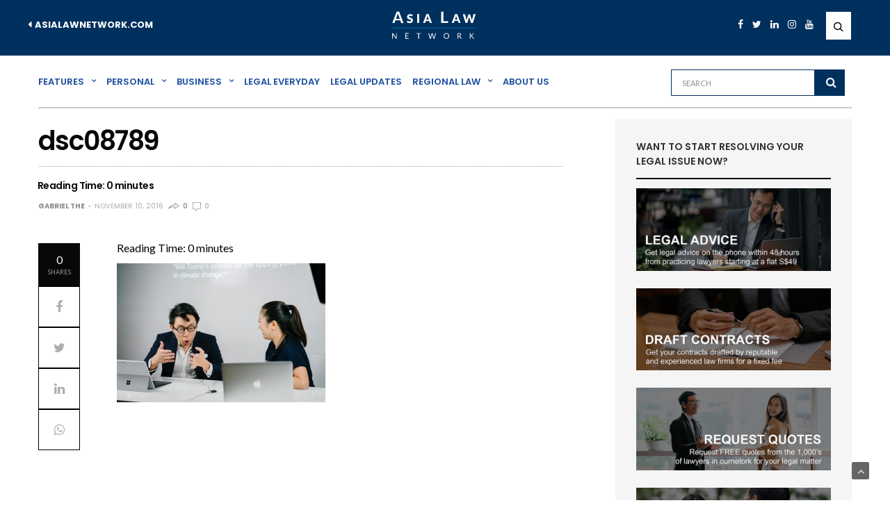

--- FILE ---
content_type: text/html; charset=UTF-8
request_url: https://learn.asialawnetwork.com/2016/11/11/fb-live-qa-samuel-ng-asialawnetwork/dsc08789/
body_size: 17759
content:
<!doctype html>
<html lang="en-US" xmlns:fb="http://ogp.me/ns/fb#" xmlns:addthis="http://www.addthis.com/help/api-spec"  prefix="og: http://ogp.me/ns# fb: http://ogp.me/ns/fb#">
<head>
	<meta charset="UTF-8">
	<meta name="viewport" content="width=device-width, initial-scale=1, maximum-scale=1, user-scalable=1">
	<link rel="profile" href="https://gmpg.org/xfn/11">
	<link rel="pingback" href="https://learn.asialawnetwork.com/xmlrpc.php">
	<link rel="icon" href="https://learn.asialawnetwork.com/wp-content/uploads/2017/11/cropped-Facebook_sharing_image-32x32.jpg" sizes="32x32" />
<link rel="icon" href="https://learn.asialawnetwork.com/wp-content/uploads/2017/11/cropped-Facebook_sharing_image-192x192.jpg" sizes="192x192" />
<link rel="apple-touch-icon-precomposed" href="https://learn.asialawnetwork.com/wp-content/uploads/2017/11/cropped-Facebook_sharing_image-180x180.jpg" />
<meta name="msapplication-TileImage" content="https://learn.asialawnetwork.com/wp-content/uploads/2017/11/cropped-Facebook_sharing_image-270x270.jpg" />
		
	<meta http-equiv="x-dns-prefetch-control" content="on">
	<link rel="dns-prefetch" href="//fonts.googleapis.com" />
	<link rel="dns-prefetch" href="//fonts.gstatic.com" />
	<link rel="dns-prefetch" href="//0.gravatar.com/" />
	<link rel="dns-prefetch" href="//2.gravatar.com/" />
	<link rel="dns-prefetch" href="//1.gravatar.com/" />
	<title>dsc08789 - Asia Law Network Blog</title>
			
			<!-- Facebook Pixel Code -->
			<script>
			!function(f,b,e,v,n,t,s){if(f.fbq)return;n=f.fbq=function(){n.callMethod?
			n.callMethod.apply(n,arguments):n.queue.push(arguments)};if(!f._fbq)f._fbq=n;
			n.push=n;n.loaded=!0;n.version='2.0';n.queue=[];t=b.createElement(e);t.async=!0;
			t.src=v;s=b.getElementsByTagName(e)[0];s.parentNode.insertBefore(t,s)}(window,
			document,'script','https://connect.facebook.net/en_US/fbevents.js');
							fbq('init', '599679020179094' );
					
			fbq('track', 'PageView');
			
			</script>
			<noscript><img height="1" width="1" style="display:none"
			src="https://www.facebook.com/tr?id=599679020179094&ev=PageView&noscript=1"
			/></noscript>
			<!-- DO NOT MODIFY -->
			<!-- End Facebook Pixel Code -->
			
			
<!-- This site is optimized with the Yoast SEO Premium plugin v5.2 - https://yoast.com/wordpress/plugins/seo/ -->
<link rel="canonical" href="https://learn.asialawnetwork.com/2016/11/11/fb-live-qa-samuel-ng-asialawnetwork/dsc08789/" />
<meta property="og:locale" content="en_US" />
<meta property="og:type" content="article" />
<meta property="og:title" content="dsc08789 - Asia Law Network Blog" />
<meta property="og:description" content="Reading Time: 0 minutesGabriel TheGabriel The (pronounced TAY) is passionate about building a mission-driven company with a clear and focused goal to make significant impact in people’s lives. He runs marketing at AsiaLawNetwork and also leads content strategy.More Posts" />
<meta property="og:url" content="https://learn.asialawnetwork.com/2016/11/11/fb-live-qa-samuel-ng-asialawnetwork/dsc08789/" />
<meta property="og:site_name" content="Asia Law Network Blog" />
<meta property="article:publisher" content="http://www.facebook.com/asialawnetwork" />
<meta property="fb:app_id" content="598420110597594" />
<meta property="og:image" content="https://learn.asialawnetwork.com/wp-content/uploads/2016/11/DSC08789.jpg" />
<meta property="og:image:secure_url" content="https://learn.asialawnetwork.com/wp-content/uploads/2016/11/DSC08789.jpg" />
<meta name="twitter:card" content="summary" />
<meta name="twitter:description" content="Reading Time: 0 minutesGabriel TheGabriel The (pronounced TAY) is passionate about building a mission-driven company with a clear and focused goal to make significant impact in people’s lives. He runs marketing at AsiaLawNetwork and also leads content strategy.More Posts" />
<meta name="twitter:title" content="dsc08789 - Asia Law Network Blog" />
<meta name="twitter:site" content="@asialawnetwork" />
<meta name="twitter:image" content="https://learn.asialawnetwork.com/wp-content/uploads/2016/11/DSC08789.jpg" />
<meta name="twitter:creator" content="@asialawnetwork" />
<meta property="DC.date.issued" content="2016-11-10T22:33:15+08:00" />
<!-- / Yoast SEO Premium plugin. -->

<link rel='dns-prefetch' href='//www.google.com' />
<link rel='dns-prefetch' href='//cdnjs.cloudflare.com' />
<link rel='dns-prefetch' href='//fonts.googleapis.com' />
<link rel='dns-prefetch' href='//s.w.org' />
<link rel="alternate" type="application/rss+xml" title="Asia Law Network Blog &raquo; Feed" href="https://learn.asialawnetwork.com/feed/" />
<link rel="alternate" type="application/rss+xml" title="Asia Law Network Blog &raquo; Comments Feed" href="https://learn.asialawnetwork.com/comments/feed/" />
<link rel="alternate" type="application/rss+xml" title="Asia Law Network Blog &raquo; dsc08789 Comments Feed" href="https://learn.asialawnetwork.com/2016/11/11/fb-live-qa-samuel-ng-asialawnetwork/dsc08789/feed/" />
						<meta property="og:title" content="dsc08789" />
			<meta property="og:type" content="article" />
			<meta property="og:description" content="Reading Time: 0 minutesGabriel TheGabriel The (pronounced TAY) is passionate about building a mission-driven company with a clear and focused goal to make significant impact in people’s lives. He runs" />
			<meta property="og:image" content="https://learn.asialawnetwork.com/wp-content/uploads/2016/11/DSC08789.jpg" />
			<meta property="og:url" content="https://learn.asialawnetwork.com/2016/11/11/fb-live-qa-samuel-ng-asialawnetwork/dsc08789/" />
					<script type="text/javascript">
			window._wpemojiSettings = {"baseUrl":"https:\/\/s.w.org\/images\/core\/emoji\/2.3\/72x72\/","ext":".png","svgUrl":"https:\/\/s.w.org\/images\/core\/emoji\/2.3\/svg\/","svgExt":".svg","source":{"concatemoji":"https:\/\/learn.asialawnetwork.com\/wp-includes\/js\/wp-emoji-release.min.js?ver=4.8.1"}};
			!function(a,b,c){function d(a){var b,c,d,e,f=String.fromCharCode;if(!k||!k.fillText)return!1;switch(k.clearRect(0,0,j.width,j.height),k.textBaseline="top",k.font="600 32px Arial",a){case"flag":return k.fillText(f(55356,56826,55356,56819),0,0),b=j.toDataURL(),k.clearRect(0,0,j.width,j.height),k.fillText(f(55356,56826,8203,55356,56819),0,0),c=j.toDataURL(),b===c&&(k.clearRect(0,0,j.width,j.height),k.fillText(f(55356,57332,56128,56423,56128,56418,56128,56421,56128,56430,56128,56423,56128,56447),0,0),b=j.toDataURL(),k.clearRect(0,0,j.width,j.height),k.fillText(f(55356,57332,8203,56128,56423,8203,56128,56418,8203,56128,56421,8203,56128,56430,8203,56128,56423,8203,56128,56447),0,0),c=j.toDataURL(),b!==c);case"emoji4":return k.fillText(f(55358,56794,8205,9794,65039),0,0),d=j.toDataURL(),k.clearRect(0,0,j.width,j.height),k.fillText(f(55358,56794,8203,9794,65039),0,0),e=j.toDataURL(),d!==e}return!1}function e(a){var c=b.createElement("script");c.src=a,c.defer=c.type="text/javascript",b.getElementsByTagName("head")[0].appendChild(c)}var f,g,h,i,j=b.createElement("canvas"),k=j.getContext&&j.getContext("2d");for(i=Array("flag","emoji4"),c.supports={everything:!0,everythingExceptFlag:!0},h=0;h<i.length;h++)c.supports[i[h]]=d(i[h]),c.supports.everything=c.supports.everything&&c.supports[i[h]],"flag"!==i[h]&&(c.supports.everythingExceptFlag=c.supports.everythingExceptFlag&&c.supports[i[h]]);c.supports.everythingExceptFlag=c.supports.everythingExceptFlag&&!c.supports.flag,c.DOMReady=!1,c.readyCallback=function(){c.DOMReady=!0},c.supports.everything||(g=function(){c.readyCallback()},b.addEventListener?(b.addEventListener("DOMContentLoaded",g,!1),a.addEventListener("load",g,!1)):(a.attachEvent("onload",g),b.attachEvent("onreadystatechange",function(){"complete"===b.readyState&&c.readyCallback()})),f=c.source||{},f.concatemoji?e(f.concatemoji):f.wpemoji&&f.twemoji&&(e(f.twemoji),e(f.wpemoji)))}(window,document,window._wpemojiSettings);
		</script>
		<style type="text/css">
img.wp-smiley,
img.emoji {
	display: inline !important;
	border: none !important;
	box-shadow: none !important;
	height: 1em !important;
	width: 1em !important;
	margin: 0 .07em !important;
	vertical-align: -0.1em !important;
	background: none !important;
	padding: 0 !important;
}
</style>
<link rel='stylesheet' id='ajax-load-more-css'  href='https://learn.asialawnetwork.com/wp-content/plugins/ajax-load-more/core/css/ajax-load-more.min.css?ver=4.8.1' type='text/css' media='all' />
<link rel='stylesheet' id='acx_fsmi_styles-css'  href='https://learn.asialawnetwork.com/wp-content/plugins/floating-social-media-icon/css/style.css?v=4.2.5&#038;ver=4.8.1' type='text/css' media='all' />
<link rel='stylesheet' id='foobox-free-min-css'  href='https://learn.asialawnetwork.com/wp-content/plugins/foobox-image-lightbox/free/css/foobox.free.min.css?ver=1.2.25' type='text/css' media='all' />
<link rel='stylesheet' id='wordpress-popular-posts-css-css'  href='https://learn.asialawnetwork.com/wp-content/plugins/wordpress-popular-posts/public/css/wpp.css?ver=4.0.11' type='text/css' media='all' />
<link rel='stylesheet' id='wpsf_wpsf-css'  href='https://learn.asialawnetwork.com/wp-content/plugins/wp-spam-fighter/css/wpsf.css?ver=0.5.1' type='text/css' media='all' />
<link rel='stylesheet' id='front-css-yuzo_related_post-css'  href='https://learn.asialawnetwork.com/wp-content/plugins/yuzo-related-post/assets/css/style.css?ver=5.12.70' type='text/css' media='all' />
<link rel='stylesheet' id='thb-fa-css'  href='https://cdnjs.cloudflare.com/ajax/libs/font-awesome/4.7.0/css/font-awesome.css' type='text/css' media='all' />
<link rel='stylesheet' id='thb-app-css'  href='https://learn.asialawnetwork.com/wp-content/themes/goodlife-wp/assets/css/app.css?ver=3.1.1' type='text/css' media='all' />
<style id='thb-app-inline-css' type='text/css'>
body { font-family:'Droid Serif';color:;}h1, h2, h3, h4, h5, h6, blockquote, .post-review ul li, .post-review .comment_section p:before, .post-review .post_comment, .subcategory_container ul li a, .featured_image_credit,.post .post-category, .widget > strong, .menu-holder .sf-menu > li > a, .mobile-menu li a, .menu-holder ul li .sub-menu li a,.menu-holder ul li.menu-item-mega-parent .thb_mega_menu_holder .thb_mega_menu li > a, .mobile-menu .sub-menu li a, label, .featured_image_credit, .trending-bar, .woocommerce-MyAccount-navigation, .subheader, .post .post-bottom-meta, #subfooter, .btn, .button, input[type=submit], .widget.widget_topreviews .style1 li > a, .post.blog-post .single_category_title, .thb-login-form ul li, .woocommerce-tabs .tabs li, .thb-cart-empty p {font-family:'Poppins';}.subheader ul {}@media only screen and (min-width:48.063em) {.header {}}.header {}@media only screen and (min-width:64.063em) {.header .logo .logoimg {max-height:50px;}}@media only screen and (min-width:64.063em) {.subheader.fixed .logo .logolink .logoimg {max-height:21px;}}.post .post-category {}.widget > strong {}.menu-holder ul.sf-menu > li > a {}.menu-holder ul li .sub-menu li a,.menu-holder ul li.menu-item-mega-parent .thb_mega_menu_holder .thb_mega_menu li > a {}.header .menu-holder ul.sf-menu > li.menu-item-category-286 > a:hover,.menu-holder.style1 ul.sf-menu > li.menu-item-category-286 > a:hover,.menu-holder ul li.menu-item-mega-parent .thb_mega_menu_holder .thb_mega_menu li.menu-item-category-286 > a:hover,.menu-holder ul li.menu-item-mega-parent .thb_mega_menu_holder .thb_mega_menu li.menu-item-category-286.active > a,.menu-holder ul li .sub-menu li.menu-item-category-286 > a:hover,.post .single_category_title.category-link-286 {color:#49b7aa;}.menu-holder ul.sf-menu > li.menu-item-category-286 > a + .thb_mega_menu_holder {border-color:#49b7aa;}.post .single_category_title.category-boxed-link-286.boxed-link,.category_title.cat-286:before,.category-title.style1 .category-header.cat-286 {background-color:#49b7aa;}.post.carousel-style2[data-catid="286"]:hover {background-color:#49b7aa;}.header .menu-holder ul.sf-menu > li.menu-item-category-115 > a:hover,.menu-holder.style1 ul.sf-menu > li.menu-item-category-115 > a:hover,.menu-holder ul li.menu-item-mega-parent .thb_mega_menu_holder .thb_mega_menu li.menu-item-category-115 > a:hover,.menu-holder ul li.menu-item-mega-parent .thb_mega_menu_holder .thb_mega_menu li.menu-item-category-115.active > a,.menu-holder ul li .sub-menu li.menu-item-category-115 > a:hover,.post .single_category_title.category-link-115 {color:#4b73af;}.menu-holder ul.sf-menu > li.menu-item-category-115 > a + .thb_mega_menu_holder {border-color:#4b73af;}.post .single_category_title.category-boxed-link-115.boxed-link,.category_title.cat-115:before,.category-title.style1 .category-header.cat-115 {background-color:#4b73af;}.post.carousel-style2[data-catid="115"]:hover {background-color:#4b73af;}.header .menu-holder ul.sf-menu > li.menu-item-category-288 > a:hover,.menu-holder.style1 ul.sf-menu > li.menu-item-category-288 > a:hover,.menu-holder ul li.menu-item-mega-parent .thb_mega_menu_holder .thb_mega_menu li.menu-item-category-288 > a:hover,.menu-holder ul li.menu-item-mega-parent .thb_mega_menu_holder .thb_mega_menu li.menu-item-category-288.active > a,.menu-holder ul li .sub-menu li.menu-item-category-288 > a:hover,.post .single_category_title.category-link-288 {color:#49b7aa;}.menu-holder ul.sf-menu > li.menu-item-category-288 > a + .thb_mega_menu_holder {border-color:#49b7aa;}.post .single_category_title.category-boxed-link-288.boxed-link,.category_title.cat-288:before,.category-title.style1 .category-header.cat-288 {background-color:#49b7aa;}.post.carousel-style2[data-catid="288"]:hover {background-color:#49b7aa;}#footer {background-color:#22539c !important;}#footer .widget.widget_categoryslider .slick-nav {background-color:#22539c !important;}.thb-login-form.dark,.thb-login-form {}#subfooter {background-color:#22539c !important;}@media only screen and (min-width:48.063em) {#subfooter .subfooter-menu-holder .logolink .logoimg {max-height:60;}}body { font-family:'Droid Serif';color:;}h1, h2, h3, h4, h5, h6, blockquote, .post-review ul li, .post-review .comment_section p:before, .post-review .post_comment, .subcategory_container ul li a, .featured_image_credit,.post .post-category, .widget > strong, .menu-holder .sf-menu > li > a, .mobile-menu li a, .menu-holder ul li .sub-menu li a,.menu-holder ul li.menu-item-mega-parent .thb_mega_menu_holder .thb_mega_menu li > a, .mobile-menu .sub-menu li a, label, .featured_image_credit, .trending-bar, .woocommerce-MyAccount-navigation, .subheader, .post .post-bottom-meta, #subfooter, .btn, .button, input[type=submit], .widget.widget_topreviews .style1 li > a, .post.blog-post .single_category_title, .thb-login-form ul li, .woocommerce-tabs .tabs li, .thb-cart-empty p {font-family:'Poppins';}.subheader {background-color:#00305d !important;}.subheader.dark ul > li .sub-menu,.subheader.light ul > li .sub-menu {background:#003464;}.subheader ul {}@media only screen and (min-width:48.063em) {.header {}}.header {background-color:#00305d !important;border-top:1px solid #fff;}@media only screen and (min-width:64.063em) {.header .logo .logoimg {max-height:50px;}}@media only screen and (min-width:64.063em) {.subheader.fixed .logo .logolink .logoimg {max-height:21px;}}.post .post-category {}.widget > strong {}.menu-holder ul.sf-menu > li > a {}.menu-holder ul li .sub-menu li a,.menu-holder ul li.menu-item-mega-parent .thb_mega_menu_holder .thb_mega_menu li > a {}.thb-login-form.dark,.thb-login-form {}#subfooter {}@media only screen and (min-width:48.063em) {#subfooter .subfooter-menu-holder .logolink .logoimg {max-height:25px;}}.subheader.light ul > li a {color:#fff;}
</style>
<link rel='stylesheet' id='style-css'  href='https://learn.asialawnetwork.com/wp-content/themes/goodlife-wp/style.css' type='text/css' media='all' />
<link rel='stylesheet' id='thb-google-fonts-css'  href='https://fonts.googleapis.com/css?family=Poppins:300,400,500,600,700,900&#038;subset=latin,latin-ext' type='text/css' media='all' />
<link rel='stylesheet' id='popular-widget-css'  href='https://learn.asialawnetwork.com/wp-content/plugins/popular-widget/_css/pop-widget.css?ver=1.7.0' type='text/css' media='all' />
<link rel='stylesheet' id='tablepress-default-css'  href='https://learn.asialawnetwork.com/wp-content/plugins/tablepress/css/default.min.css?ver=1.8' type='text/css' media='all' />
<style id='tablepress-default-inline-css' type='text/css'>
.tablepress tfoot th,.tablepress thead th{background-color:#000;color:#fff}
</style>
<link rel='stylesheet' id='mc4wp-form-themes-css'  href='https://learn.asialawnetwork.com/wp-content/plugins/mailchimp-for-wp/assets/css/form-themes.min.css?ver=4.1.2' type='text/css' media='all' />
<link rel='stylesheet' id='sccss_style-css'  href='https://learn.asialawnetwork.com/?sccss=1&#038;ver=4.8.1' type='text/css' media='all' />
<link rel='stylesheet' id='wp-author-bio-css'  href='https://learn.asialawnetwork.com/wp-content/plugins/wp-about-author/wp-about-author.css?ver=4.8.1' type='text/css' media='all' />
<script type='text/javascript'>
/* <![CDATA[ */
var wpp_params = {"sampling_active":"","sampling_rate":"100","ajax_url":"https:\/\/learn.asialawnetwork.com\/wp-admin\/admin-ajax.php","action":"update_views_ajax","ID":"1386","token":"27256b4a53"};
/* ]]> */
</script>
<script type='text/javascript' src='https://learn.asialawnetwork.com/wp-content/plugins/wordpress-popular-posts/public/js/wpp.js?ver=4.0.11'></script>
<script type='text/javascript' src='https://learn.asialawnetwork.com/wp-includes/js/jquery/jquery.js?ver=1.12.4'></script>
<script type='text/javascript' src='https://learn.asialawnetwork.com/wp-includes/js/jquery/jquery-migrate.min.js?ver=1.4.1'></script>
<script type='text/javascript' src='https://www.google.com/recaptcha/api.js?ver=4.8.1'></script>
<script type='text/javascript' src='https://learn.asialawnetwork.com/wp-content/plugins/foobox-image-lightbox/free/js/foobox.free.min.js?ver=1.2.25'></script>
<link rel='https://api.w.org/' href='https://learn.asialawnetwork.com/wp-json/' />
<link rel="EditURI" type="application/rsd+xml" title="RSD" href="https://learn.asialawnetwork.com/xmlrpc.php?rsd" />
<link rel="wlwmanifest" type="application/wlwmanifest+xml" href="https://learn.asialawnetwork.com/wp-includes/wlwmanifest.xml" /> 
<meta name="generator" content="WordPress 4.8.1" />
<link rel='shortlink' href='https://learn.asialawnetwork.com/?p=1386' />
<link rel="alternate" type="application/json+oembed" href="https://learn.asialawnetwork.com/wp-json/oembed/1.0/embed?url=https%3A%2F%2Flearn.asialawnetwork.com%2F2016%2F11%2F11%2Ffb-live-qa-samuel-ng-asialawnetwork%2Fdsc08789%2F" />
<link rel="alternate" type="text/xml+oembed" href="https://learn.asialawnetwork.com/wp-json/oembed/1.0/embed?url=https%3A%2F%2Flearn.asialawnetwork.com%2F2016%2F11%2F11%2Ffb-live-qa-samuel-ng-asialawnetwork%2Fdsc08789%2F&#038;format=xml" />



<!-- Starting Styles For Social Media Icon From Acurax International www.acurax.com -->
<style type='text/css'>
#divBottomRight img 
{
width: 48px; 
}
#divBottomRight 
{
min-width:0px; 
position: static; 
}
</style>
<!-- Ending Styles For Social Media Icon From Acurax International www.acurax.com -->



<style>.post-thumbnail img[src$='.svg'] { width: 100%; height: auto; }</style><meta name="generator" content="Powered by Visual Composer - drag and drop page builder for WordPress."/>
<!--[if lte IE 9]><link rel="stylesheet" type="text/css" href="https://learn.asialawnetwork.com/wp-content/plugins/js_composer/assets/css/vc_lte_ie9.min.css" media="screen"><![endif]--><link href='https://fonts.googleapis.com/css?family=Lato:400,300,700,900,100' rel='stylesheet' type='text/css'>
<!-- Facebook Pixel Code -->
<script>
!function(f,b,e,v,n,t,s){if(f.fbq)return;n=f.fbq=function(){n.callMethod?
n.callMethod.apply(n,arguments):n.queue.push(arguments)};if(!f._fbq)f._fbq=n;
n.push=n;n.loaded=!0;n.version='2.0';n.queue=[];t=b.createElement(e);t.async=!0;
t.src=v;s=b.getElementsByTagName(e)[0];s.parentNode.insertBefore(t,s)}(window,
document,'script','//connect.facebook.net/en_US/fbevents.js');

fbq('init', '599679020179094');
fbq('track', "PageView");</script>
<noscript><img height="1" width="1" style="display:none" src="https://www.facebook.com/tr?id=599679020179094&ev=PageView&noscript=1"/></noscript>
<!-- End Facebook Pixel Code -->

<style>
  .at-share-dock.atss {
    z-index: 1000 !important;
  }
  .lc_chat_layout {
   	z-index: 10005 !important; 
  }
</style><link rel="icon" href="https://learn.asialawnetwork.com/wp-content/uploads/2017/11/cropped-Facebook_sharing_image-32x32.jpg" sizes="32x32" />
<link rel="icon" href="https://learn.asialawnetwork.com/wp-content/uploads/2017/11/cropped-Facebook_sharing_image-192x192.jpg" sizes="192x192" />
<link rel="apple-touch-icon-precomposed" href="https://learn.asialawnetwork.com/wp-content/uploads/2017/11/cropped-Facebook_sharing_image-180x180.jpg" />
<meta name="msapplication-TileImage" content="https://learn.asialawnetwork.com/wp-content/uploads/2017/11/cropped-Facebook_sharing_image-270x270.jpg" />

<!-- BEGIN Typekit Fonts for WordPress -->
<script src="https://use.typekit.net/taq7eqr.js"></script>
<script>try{Typekit.load({ async: true });}catch(e){}</script>
<!-- END Typekit Fonts for WordPress -->


<!-- BEGIN GADWP v4.9.6.2 Universal Tracking - https://deconf.com/google-analytics-dashboard-wordpress/ -->
<script>
  (function(i,s,o,g,r,a,m){i['GoogleAnalyticsObject']=r;i[r]=i[r]||function(){
  (i[r].q=i[r].q||[]).push(arguments)},i[r].l=1*new Date();a=s.createElement(o),
  m=s.getElementsByTagName(o)[0];a.async=1;a.src=g;m.parentNode.insertBefore(a,m)
  })(window,document,'script','https://www.google-analytics.com/analytics.js','ga');
  ga('create', 'UA-58000318-1', 'auto');
  ga('send', 'pageview');
</script>

<!-- END GADWP Universal Tracking -->

<noscript><style type="text/css"> .wpb_animate_when_almost_visible { opacity: 1; }</style></noscript><link href="https://learn.asialawnetwork.com/wp-content/themes/goodlife-wp/custom_goodlife.css" type="text/css" rel="stylesheet" />

<style>

.sidebar_inner  div#black-studio-tinymce-8 {
    display: block;
}
.sidebar_inner  div#black-studio-tinymce-8 {
    background-color: #f5f5f5;
}

div#black-studio-tinymce-10 {
    background-color: #BEBEBE;
}


.small-12.medium-8 .post-content ul {
    list-style: disc;
    list-style-position: outside;
}


.small-12.medium-8 .post-content ul ul {
	list-style:circle;
    margin-left: 24px;
}

.small-12.medium-8 .post-content ul ol{
 	margin-left: 24px;
}

.small-12.medium-8 .post-content ol li ul ,
.small-12.medium-8 .post-content ol li ul li ul{
  list-style-position: outside;
}

.small-12.medium-8 .post-content ul, 
.small-12.medium-8 .post-content ol {
    margin-left: 42px;
}

body{
   color : #525252;
   color : #000000;
}


</style>



</head>





<body class="attachment attachment-template-default single single-attachment postid-1386 attachmentid-1386 attachment-jpeg lazy-load-on thb_ads_header_mobile_off thb-lightbox-on thb-capitalize-off wpb-js-composer js-comp-ver-5.1.1 vc_responsive">

<div id="wrapper" class="open">
	
	<!-- Start Mobile Menu -->
			<nav id="mobile-menu">
			<div class="custom_scroll" id="menu-scroll">
				<div>
																				  <ul id="menu-menu-links" class="mobile-menu"><li id="menu-item-2238" class=" menu-item menu-item-type-taxonomy menu-item-object-category menu-item-has-children menu-item-2238 menu-item-category-286"><a href="https://learn.asialawnetwork.com/cat/features/"><span><i class="fa fa-plus"></i></span>Features</a>
<ul  class="sub-menu">
	<li id="menu-item-2288" class=" menu-item menu-item-type-taxonomy menu-item-object-category menu-item-2288 menu-item-category-398"><a href="https://learn.asialawnetwork.com/cat/features/press-releases/">Press Releases</a></li>
	<li id="menu-item-2241" class=" menu-item menu-item-type-taxonomy menu-item-object-category menu-item-2241 menu-item-category-264"><a href="https://learn.asialawnetwork.com/cat/features/events-and-photo-gallery/">Events and Photo Gallery</a></li>
	<li id="menu-item-2240" class=" menu-item menu-item-type-taxonomy menu-item-object-category menu-item-2240 menu-item-category-256"><a href="https://learn.asialawnetwork.com/cat/features/fb-live-qa/">FB Live Q&#038;A</a></li>
	<li id="menu-item-2239" class=" menu-item menu-item-type-taxonomy menu-item-object-category menu-item-2239 menu-item-category-287"><a href="https://learn.asialawnetwork.com/cat/features/hiring-a-lawyer/">Hiring A Lawyer</a></li>
	<li id="menu-item-2242" class=" menu-item menu-item-type-taxonomy menu-item-object-category menu-item-2242 menu-item-category-253"><a href="https://learn.asialawnetwork.com/cat/features/lawyer-features/">Lawyer Features</a></li>
</ul>
</li>
<li id="menu-item-2247" class=" menu-item menu-item-type-taxonomy menu-item-object-category menu-item-has-children menu-item-2247 menu-item-category-288"><a href="https://learn.asialawnetwork.com/cat/personal/"><span><i class="fa fa-plus"></i></span>Personal</a>
<ul  class="sub-menu">
	<li id="menu-item-7412" class=" menu-item menu-item-type-taxonomy menu-item-object-category menu-item-7412 menu-item-category-7137"><a href="https://learn.asialawnetwork.com/cat/personal/bankruptcy-personal/">Bankruptcy</a></li>
	<li id="menu-item-2244" class=" menu-item menu-item-type-taxonomy menu-item-object-category menu-item-2244 menu-item-category-226"><a href="https://learn.asialawnetwork.com/cat/personal/criminal-and-litigation/">Criminal and Litigation</a></li>
	<li id="menu-item-2248" class=" menu-item menu-item-type-taxonomy menu-item-object-category menu-item-2248 menu-item-category-290"><a href="https://learn.asialawnetwork.com/cat/personal/defamation/">Defamation</a></li>
	<li id="menu-item-2249" class=" menu-item menu-item-type-taxonomy menu-item-object-category menu-item-2249 menu-item-category-292"><a href="https://learn.asialawnetwork.com/cat/personal/divorce-and-child-custody/">Divorce and Child Custody</a></li>
	<li id="menu-item-2245" class=" menu-item menu-item-type-taxonomy menu-item-object-category menu-item-2245 menu-item-category-79"><a href="https://learn.asialawnetwork.com/cat/personal/employment/">Employment</a></li>
	<li id="menu-item-7413" class=" menu-item menu-item-type-taxonomy menu-item-object-category menu-item-7413 menu-item-category-4217"><a href="https://learn.asialawnetwork.com/cat/personal/harassment/">Harassment</a></li>
	<li id="menu-item-2250" class=" menu-item menu-item-type-taxonomy menu-item-object-category menu-item-2250 menu-item-category-294"><a href="https://learn.asialawnetwork.com/cat/personal/immigration-and-citizenship/">Immigration and Citizenship</a></li>
	<li id="menu-item-2246" class=" menu-item menu-item-type-taxonomy menu-item-object-category menu-item-2246 menu-item-category-85"><a href="https://learn.asialawnetwork.com/cat/personal/insurance-claims/">Insurance Claims</a></li>
	<li id="menu-item-7414" class=" menu-item menu-item-type-taxonomy menu-item-object-category menu-item-7414 menu-item-category-3657"><a href="https://learn.asialawnetwork.com/cat/personal/personal-injury/">Personal Injury</a></li>
	<li id="menu-item-2251" class=" menu-item menu-item-type-taxonomy menu-item-object-category menu-item-2251 menu-item-category-152"><a href="https://learn.asialawnetwork.com/cat/personal/properties-and-real-estate/">Properties and Real Estate</a></li>
	<li id="menu-item-2252" class=" menu-item menu-item-type-taxonomy menu-item-object-category menu-item-2252 menu-item-category-368"><a href="https://learn.asialawnetwork.com/cat/personal/tenants-and-landlords/">Tenants and Landlords</a></li>
	<li id="menu-item-7415" class=" menu-item menu-item-type-taxonomy menu-item-object-category menu-item-7415 menu-item-category-3658"><a href="https://learn.asialawnetwork.com/cat/personal/traffic-accidents/">Traffic Accidents</a></li>
	<li id="menu-item-2253" class=" menu-item menu-item-type-taxonomy menu-item-object-category menu-item-2253 menu-item-category-295"><a href="https://learn.asialawnetwork.com/cat/personal/wills-probates-and-trusts/">Wills, Probates and Trusts</a></li>
</ul>
</li>
<li id="menu-item-7418" class=" menu-item menu-item-type-taxonomy menu-item-object-category menu-item-has-children menu-item-7418 menu-item-category-293"><a href="https://learn.asialawnetwork.com/cat/business/"><span><i class="fa fa-plus"></i></span>Business</a>
<ul  class="sub-menu">
	<li id="menu-item-7419" class=" menu-item menu-item-type-taxonomy menu-item-object-category menu-item-7419 menu-item-category-296"><a href="https://learn.asialawnetwork.com/cat/business/business-advice/">Business Advice</a></li>
	<li id="menu-item-7420" class=" menu-item menu-item-type-taxonomy menu-item-object-category menu-item-7420 menu-item-category-12507"><a href="https://learn.asialawnetwork.com/cat/business/competition-law/">Competition Law</a></li>
	<li id="menu-item-7421" class=" menu-item menu-item-type-taxonomy menu-item-object-category menu-item-7421 menu-item-category-13127"><a href="https://learn.asialawnetwork.com/cat/business/cryptocurrency/">Cryptocurrency</a></li>
	<li id="menu-item-7422" class=" menu-item menu-item-type-taxonomy menu-item-object-category menu-item-7422 menu-item-category-3728"><a href="https://learn.asialawnetwork.com/cat/business/cybersecurity/">Cybersecurity</a></li>
	<li id="menu-item-7423" class=" menu-item menu-item-type-taxonomy menu-item-object-category menu-item-7423 menu-item-category-13817"><a href="https://learn.asialawnetwork.com/cat/business/funding/">Funding</a></li>
	<li id="menu-item-7424" class=" menu-item menu-item-type-taxonomy menu-item-object-category menu-item-7424 menu-item-category-3699"><a href="https://learn.asialawnetwork.com/cat/business/intellectual-property/">Intellectual Property</a></li>
	<li id="menu-item-7425" class=" menu-item menu-item-type-taxonomy menu-item-object-category menu-item-7425 menu-item-category-7886"><a href="https://learn.asialawnetwork.com/cat/business/legal-contracts/">Legal Contracts</a></li>
	<li id="menu-item-7426" class=" menu-item menu-item-type-taxonomy menu-item-object-category menu-item-7426 menu-item-category-7930"><a href="https://learn.asialawnetwork.com/cat/business/mediation/">Mediation</a></li>
	<li id="menu-item-7427" class=" menu-item menu-item-type-taxonomy menu-item-object-category menu-item-7427 menu-item-category-94"><a href="https://learn.asialawnetwork.com/cat/business/start-ups/">Startups</a></li>
</ul>
</li>
<li id="menu-item-2269" class=" menu-item menu-item-type-taxonomy menu-item-object-category menu-item-2269 menu-item-category-297"><a href="https://learn.asialawnetwork.com/cat/legal-everyday/">Legal Everyday</a></li>
<li id="menu-item-2270" class=" menu-item menu-item-type-taxonomy menu-item-object-category menu-item-2270 menu-item-category-115"><a href="https://learn.asialawnetwork.com/cat/legal-updates/">Legal Updates</a></li>
<li id="menu-item-2290" class=" menu-item menu-item-type-taxonomy menu-item-object-category menu-item-has-children menu-item-2290 menu-item-category-298"><a href="https://learn.asialawnetwork.com/cat/regional-law/"><span><i class="fa fa-plus"></i></span>Regional Law</a>
<ul  class="sub-menu">
	<li id="menu-item-7378" class=" menu-item menu-item-type-taxonomy menu-item-object-category menu-item-7378 menu-item-category-14634"><a href="https://learn.asialawnetwork.com/cat/regional-law/australia/">Australia</a></li>
	<li id="menu-item-7416" class=" menu-item menu-item-type-taxonomy menu-item-object-category menu-item-7416 menu-item-category-14676"><a href="https://learn.asialawnetwork.com/cat/regional-law/hong-kong/">Hong Kong</a></li>
	<li id="menu-item-7417" class=" menu-item menu-item-type-taxonomy menu-item-object-category menu-item-7417 menu-item-category-14677"><a href="https://learn.asialawnetwork.com/cat/regional-law/indonesia/">Indonesia</a></li>
	<li id="menu-item-7377" class=" menu-item menu-item-type-taxonomy menu-item-object-category menu-item-7377 menu-item-category-14633"><a href="https://learn.asialawnetwork.com/cat/regional-law/malaysia/">Malaysia</a></li>
	<li id="menu-item-7379" class=" menu-item menu-item-type-taxonomy menu-item-object-category menu-item-7379 menu-item-category-14635"><a href="https://learn.asialawnetwork.com/cat/regional-law/thailand-regional-law/">Thailand</a></li>
	<li id="menu-item-7380" class=" menu-item menu-item-type-taxonomy menu-item-object-category menu-item-7380 menu-item-category-14636"><a href="https://learn.asialawnetwork.com/cat/regional-law/newzealand/">New Zealand</a></li>
</ul>
</li>
<li id="menu-item-137" class=" menu-item menu-item-type-custom menu-item-object-custom menu-item-137"><a href="https://www.asialawnetwork.com/facts-about-us">About Us</a></li>
</ul>															<div class="social-links">
										<a href="https://www.facebook.com/AsiaLawNetwork/" class="facebook icon-1x" target="_blank"><i class="fa fa-facebook"></i></a>
								<a href="https://twitter.com/AsiaLawNetwork" class="twitter icon-1x" target="_blank"><i class="fa fa-twitter"></i></a>
						<a href="https://www.linkedin.com/company/asialawnetwork/" class="linkedin icon-1x" target="_blank"><i class="fa fa-linkedin"></i></a>
						<a href="https://www.instagram.com/asialawnetwork/" class="instagram icon-1x" target="_blank"><i class="fa fa-instagram"></i></a>
																		<a href="https://www.youtube.com/channel/UChHcWkgO-YQOyaLf1OiR2VA" class="youtube icon-1x" target="_blank"><i class="fa fa-youtube"></i></a>
																</div>
					<div class="menu-footer">
											</div>
				</div>
			</div>
		</nav>
		<!-- End Mobile Menu -->
	
	<!-- Start Content Container -->
	<section id="content-container">
		<!-- Start Content Click Capture -->
		<div class="click-capture"></div>
		<!-- End Content Click Capture -->
		<!-- Start Fixed Header -->
<div class="subheader fixed show-for-large light">
			<div class="row full-width-row">
			<div class="medium-8 columns logo">
								<a href="https://learn.asialawnetwork.com/" class="logolink">
					<img src="https://learn.asialawnetwork.com/wp-content/uploads/2017/11/icon_logo_aln.svg" class="logoimg" alt="Asia Law Network Blog" />
				</a>
				<span class="page-title" id="page-title">dsc08789</span>
			</div>
			<div class="medium-4 columns">
				 		<aside class="share-article-vertical share-main hide-on-print ">
		<div class="share-title"><em>0</em><span>Shares</span></div>

				<a href="https://www.facebook.com/sharer.php?u=https%3A%2F%2Flearn.asialawnetwork.com%2F2016%2F11%2F11%2Ffb-live-qa-samuel-ng-asialawnetwork%2Fdsc08789%2F" class="facebook social"><i class="fa fa-facebook"></i><span>0</span></a>
						<a href="https://twitter.com/intent/tweet?text=dsc08789&url=https%3A%2F%2Flearn.asialawnetwork.com%2F2016%2F11%2F11%2Ffb-live-qa-samuel-ng-asialawnetwork%2Fdsc08789%2F&via=anteksiler" class="twitter social "><i class="fa fa-twitter"></i><span>0</span></a>
										<a href="https://www.linkedin.com/cws/share?url=https://learn.asialawnetwork.com/2016/11/11/fb-live-qa-samuel-ng-asialawnetwork/dsc08789/" class="linkedin social"><i class="fa fa-linkedin"></i><span>0</span></a>
				<a href="whatsapp://send?text=https://learn.asialawnetwork.com/2016/11/11/fb-live-qa-samuel-ng-asialawnetwork/dsc08789/" class="whatsapp social" data-href="https://learn.asialawnetwork.com/2016/11/11/fb-live-qa-samuel-ng-asialawnetwork/dsc08789/" data-action="share/whatsapp/share"><i class="fa fa-whatsapp"></i><span></span></a>
			</aside>
				</div>
							<span class="progress"></span>
					</div>
		
	</div>
<!-- End Fixed Header -->
<!-- Start Sub Header -->
<div class="subheader show-for-large light ">
	<div class="row">
		<div class="small-12 medium-4 large-4 columns custom_sub_head_left_menu">
			<div class="home-url">
				<a href="https://asialawnetwork.com/" target="_blank">ASIALAWNETWORK.COM</a>
			</div>
		</div>
		<div class="small-12 medium-4 large-4 columns logo text-center">
						<a href="https://learn.asialawnetwork.com/" class="logolink">
				<img src="https://learn.asialawnetwork.com/wp-content/uploads/2017/11/icon_logo_aln.svg" class="logoimg" alt="Asia Law Network Blog" />
			</a>
		</div>
		<div class="small-12 medium-4 large-4 columns columns text-right">
			<ul class="sf-menu right-menu">
				
					<li class="social_links_style2">
				<a href="https://www.facebook.com/AsiaLawNetwork/" class="facebook icon-1x" target="_blank"><i class="fa fa-facebook"></i></a>
								<a href="https://twitter.com/AsiaLawNetwork" class="twitter icon-1x" target="_blank"><i class="fa fa-twitter"></i></a>
						<a href="https://www.linkedin.com/company/asialawnetwork/" class="linkedin icon-1x" target="_blank"><i class="fa fa-linkedin"></i></a>
						<a href="https://www.instagram.com/asialawnetwork/" class="instagram icon-1x" target="_blank"><i class="fa fa-instagram"></i></a>
																		<a href="https://www.youtube.com/channel/UChHcWkgO-YQOyaLf1OiR2VA" class="youtube icon-1x" target="_blank"><i class="fa fa-youtube"></i></a>
													</li>
														<li>	<div class="quick_search">
		<a href="#" class="quick_toggle"></a>
		<svg version="1.1" class="quick_search_icon" xmlns="http://www.w3.org/2000/svg" xmlns:xlink="http://www.w3.org/1999/xlink" x="0px" y="0px" width="20px" height="20px" viewBox="0 -1 20 18" xml:space="preserve">
			<path d="M18.96,16.896l-4.973-4.926c1.02-1.255,1.633-2.846,1.633-4.578c0-4.035-3.312-7.317-7.385-7.317S0.849,3.358,0.849,7.393
				c0,4.033,3.313,7.316,7.386,7.316c1.66,0,3.188-0.552,4.422-1.471l4.998,4.95c0.181,0.179,0.416,0.268,0.652,0.268
				c0.235,0,0.472-0.089,0.652-0.268C19.32,17.832,19.32,17.253,18.96,16.896z M2.693,7.393c0-3.027,2.485-5.489,5.542-5.489
				c3.054,0,5.541,2.462,5.541,5.489c0,3.026-2.486,5.489-5.541,5.489C5.179,12.882,2.693,10.419,2.693,7.393z"/>
		</svg>
		<!-- Start SearchForm -->
<form method="get" class="searchform" role="search" action="https://learn.asialawnetwork.com/">
    <fieldset>
    	<input name="s" type="text" placeholder="Search" class="s">
    	<input type="submit" value="Search">
    </fieldset>
</form>
<!-- End SearchForm -->	</div>
	
</li>			</ul>
		</div>
	</div>
</div>
<!-- End Sub Header -->
<!-- Start Header -->
<header class="header style3  dark" role="banner">
	<div class="row">
		<div class="small-2 columns text-left mobile-icon-holder">
			<a href="#" data-target="open-menu" class="mobile-toggle"><i class="fa fa-bars"></i></a>
		</div>
		<div class="small-8 large-12 columns logo">
			<div id="menu_width">
								<a href="https://learn.asialawnetwork.com/" class="logolink">
					<img src="https://learn.asialawnetwork.com/wp-content/uploads/2017/11/icon_logo_aln.svg" class="logoimg" alt="Asia Law Network Blog" />
				</a>
			</div>
		</div>
		<!--<div class="small-2 large-4 columns">
			<div class="home-url">
			<a href="">ASIALAWNETWORK.COM</a>
			</div>
		</div>-->
		<div class="small-2 columns text-right mobile-share-holder">
			<div>
				<div class="quick_search">
		<a href="#" class="quick_toggle"></a>
		<svg version="1.1" class="quick_search_icon" xmlns="http://www.w3.org/2000/svg" xmlns:xlink="http://www.w3.org/1999/xlink" x="0px" y="0px" width="20px" height="20px" viewBox="0 -1 20 18" xml:space="preserve">
			<path d="M18.96,16.896l-4.973-4.926c1.02-1.255,1.633-2.846,1.633-4.578c0-4.035-3.312-7.317-7.385-7.317S0.849,3.358,0.849,7.393
				c0,4.033,3.313,7.316,7.386,7.316c1.66,0,3.188-0.552,4.422-1.471l4.998,4.95c0.181,0.179,0.416,0.268,0.652,0.268
				c0.235,0,0.472-0.089,0.652-0.268C19.32,17.832,19.32,17.253,18.96,16.896z M2.693,7.393c0-3.027,2.485-5.489,5.542-5.489
				c3.054,0,5.541,2.462,5.541,5.489c0,3.026-2.486,5.489-5.541,5.489C5.179,12.882,2.693,10.419,2.693,7.393z"/>
		</svg>
		<!-- Start SearchForm -->
<form method="get" class="searchform" role="search" action="https://learn.asialawnetwork.com/">
    <fieldset>
    	<input name="s" type="text" placeholder="Search" class="s">
    	<input type="submit" value="Search">
    </fieldset>
</form>
<!-- End SearchForm -->	</div>
	
			</div>
		</div>
	</div>
</header>
<div id="cat_menu_section">
	<div class="row">
		<div class="small-12 large-9 columns">
			<div id="menu_width">
				<nav class="menu-holder">
											<ul id="menu-menu-links-1" class="sf-menu style3"><li class="menu-item menu-item-type-taxonomy menu-item-object-category menu-item-has-children menu-item-2238 menu-item-category-286"><a href="https://learn.asialawnetwork.com/cat/features/">Features</a>


<ul class="sub-menu ">
	<li class="menu-item menu-item-type-taxonomy menu-item-object-category menu-item-2288 menu-item-category-398"><a href="https://learn.asialawnetwork.com/cat/features/press-releases/">Press Releases</a></li>
	<li class="menu-item menu-item-type-taxonomy menu-item-object-category menu-item-2241 menu-item-category-264"><a href="https://learn.asialawnetwork.com/cat/features/events-and-photo-gallery/">Events and Photo Gallery</a></li>
	<li class="menu-item menu-item-type-taxonomy menu-item-object-category menu-item-2240 menu-item-category-256"><a href="https://learn.asialawnetwork.com/cat/features/fb-live-qa/">FB Live Q&#038;A</a></li>
	<li class="menu-item menu-item-type-taxonomy menu-item-object-category menu-item-2239 menu-item-category-287"><a href="https://learn.asialawnetwork.com/cat/features/hiring-a-lawyer/">Hiring A Lawyer</a></li>
	<li class="menu-item menu-item-type-taxonomy menu-item-object-category menu-item-2242 menu-item-category-253"><a href="https://learn.asialawnetwork.com/cat/features/lawyer-features/">Lawyer Features</a></li>
</ul>
</li>
<li class="menu-item menu-item-type-taxonomy menu-item-object-category menu-item-has-children menu-item-2247 menu-item-category-288"><a href="https://learn.asialawnetwork.com/cat/personal/">Personal</a>


<ul class="sub-menu ">
	<li class="menu-item menu-item-type-taxonomy menu-item-object-category menu-item-7412 menu-item-category-7137"><a href="https://learn.asialawnetwork.com/cat/personal/bankruptcy-personal/">Bankruptcy</a></li>
	<li class="menu-item menu-item-type-taxonomy menu-item-object-category menu-item-2244 menu-item-category-226"><a href="https://learn.asialawnetwork.com/cat/personal/criminal-and-litigation/">Criminal and Litigation</a></li>
	<li class="menu-item menu-item-type-taxonomy menu-item-object-category menu-item-2248 menu-item-category-290"><a href="https://learn.asialawnetwork.com/cat/personal/defamation/">Defamation</a></li>
	<li class="menu-item menu-item-type-taxonomy menu-item-object-category menu-item-2249 menu-item-category-292"><a href="https://learn.asialawnetwork.com/cat/personal/divorce-and-child-custody/">Divorce and Child Custody</a></li>
	<li class="menu-item menu-item-type-taxonomy menu-item-object-category menu-item-2245 menu-item-category-79"><a href="https://learn.asialawnetwork.com/cat/personal/employment/">Employment</a></li>
	<li class="menu-item menu-item-type-taxonomy menu-item-object-category menu-item-7413 menu-item-category-4217"><a href="https://learn.asialawnetwork.com/cat/personal/harassment/">Harassment</a></li>
	<li class="menu-item menu-item-type-taxonomy menu-item-object-category menu-item-2250 menu-item-category-294"><a href="https://learn.asialawnetwork.com/cat/personal/immigration-and-citizenship/">Immigration and Citizenship</a></li>
	<li class="menu-item menu-item-type-taxonomy menu-item-object-category menu-item-2246 menu-item-category-85"><a href="https://learn.asialawnetwork.com/cat/personal/insurance-claims/">Insurance Claims</a></li>
	<li class="menu-item menu-item-type-taxonomy menu-item-object-category menu-item-7414 menu-item-category-3657"><a href="https://learn.asialawnetwork.com/cat/personal/personal-injury/">Personal Injury</a></li>
	<li class="menu-item menu-item-type-taxonomy menu-item-object-category menu-item-2251 menu-item-category-152"><a href="https://learn.asialawnetwork.com/cat/personal/properties-and-real-estate/">Properties and Real Estate</a></li>
	<li class="menu-item menu-item-type-taxonomy menu-item-object-category menu-item-2252 menu-item-category-368"><a href="https://learn.asialawnetwork.com/cat/personal/tenants-and-landlords/">Tenants and Landlords</a></li>
	<li class="menu-item menu-item-type-taxonomy menu-item-object-category menu-item-7415 menu-item-category-3658"><a href="https://learn.asialawnetwork.com/cat/personal/traffic-accidents/">Traffic Accidents</a></li>
	<li class="menu-item menu-item-type-taxonomy menu-item-object-category menu-item-2253 menu-item-category-295"><a href="https://learn.asialawnetwork.com/cat/personal/wills-probates-and-trusts/">Wills, Probates and Trusts</a></li>
</ul>
</li>
<li class="menu-item menu-item-type-taxonomy menu-item-object-category menu-item-has-children menu-item-7418 menu-item-category-293"><a href="https://learn.asialawnetwork.com/cat/business/">Business</a>


<ul class="sub-menu ">
	<li class="menu-item menu-item-type-taxonomy menu-item-object-category menu-item-7419 menu-item-category-296"><a href="https://learn.asialawnetwork.com/cat/business/business-advice/">Business Advice</a></li>
	<li class="menu-item menu-item-type-taxonomy menu-item-object-category menu-item-7420 menu-item-category-12507"><a href="https://learn.asialawnetwork.com/cat/business/competition-law/">Competition Law</a></li>
	<li class="menu-item menu-item-type-taxonomy menu-item-object-category menu-item-7421 menu-item-category-13127"><a href="https://learn.asialawnetwork.com/cat/business/cryptocurrency/">Cryptocurrency</a></li>
	<li class="menu-item menu-item-type-taxonomy menu-item-object-category menu-item-7422 menu-item-category-3728"><a href="https://learn.asialawnetwork.com/cat/business/cybersecurity/">Cybersecurity</a></li>
	<li class="menu-item menu-item-type-taxonomy menu-item-object-category menu-item-7423 menu-item-category-13817"><a href="https://learn.asialawnetwork.com/cat/business/funding/">Funding</a></li>
	<li class="menu-item menu-item-type-taxonomy menu-item-object-category menu-item-7424 menu-item-category-3699"><a href="https://learn.asialawnetwork.com/cat/business/intellectual-property/">Intellectual Property</a></li>
	<li class="menu-item menu-item-type-taxonomy menu-item-object-category menu-item-7425 menu-item-category-7886"><a href="https://learn.asialawnetwork.com/cat/business/legal-contracts/">Legal Contracts</a></li>
	<li class="menu-item menu-item-type-taxonomy menu-item-object-category menu-item-7426 menu-item-category-7930"><a href="https://learn.asialawnetwork.com/cat/business/mediation/">Mediation</a></li>
	<li class="menu-item menu-item-type-taxonomy menu-item-object-category menu-item-7427 menu-item-category-94"><a href="https://learn.asialawnetwork.com/cat/business/start-ups/">Startups</a></li>
</ul>
</li>
<li class="menu-item menu-item-type-taxonomy menu-item-object-category menu-item-2269 menu-item-category-297"><a href="https://learn.asialawnetwork.com/cat/legal-everyday/">Legal Everyday</a></li>
<li class="menu-item menu-item-type-taxonomy menu-item-object-category menu-item-2270 menu-item-category-115"><a href="https://learn.asialawnetwork.com/cat/legal-updates/">Legal Updates</a></li>
<li class="menu-item menu-item-type-taxonomy menu-item-object-category menu-item-has-children menu-item-2290 menu-item-category-298"><a href="https://learn.asialawnetwork.com/cat/regional-law/">Regional Law</a>


<ul class="sub-menu ">
	<li class="menu-item menu-item-type-taxonomy menu-item-object-category menu-item-7378 menu-item-category-14634"><a href="https://learn.asialawnetwork.com/cat/regional-law/australia/">Australia</a></li>
	<li class="menu-item menu-item-type-taxonomy menu-item-object-category menu-item-7416 menu-item-category-14676"><a href="https://learn.asialawnetwork.com/cat/regional-law/hong-kong/">Hong Kong</a></li>
	<li class="menu-item menu-item-type-taxonomy menu-item-object-category menu-item-7417 menu-item-category-14677"><a href="https://learn.asialawnetwork.com/cat/regional-law/indonesia/">Indonesia</a></li>
	<li class="menu-item menu-item-type-taxonomy menu-item-object-category menu-item-7377 menu-item-category-14633"><a href="https://learn.asialawnetwork.com/cat/regional-law/malaysia/">Malaysia</a></li>
	<li class="menu-item menu-item-type-taxonomy menu-item-object-category menu-item-7379 menu-item-category-14635"><a href="https://learn.asialawnetwork.com/cat/regional-law/thailand-regional-law/">Thailand</a></li>
	<li class="menu-item menu-item-type-taxonomy menu-item-object-category menu-item-7380 menu-item-category-14636"><a href="https://learn.asialawnetwork.com/cat/regional-law/newzealand/">New Zealand</a></li>
</ul>
</li>
<li class="menu-item menu-item-type-custom menu-item-object-custom menu-item-137"><a href="https://www.asialawnetwork.com/facts-about-us">About Us</a></li>
</ul>												<div class="menu-right-content">
							</div>
				</nav>
			</div>
		</div>
		<div class="small-12 large-3 columns">
			<div class="site-search">
				<form method="get" class="searchform" role="search" action="https://learn.asialawnetwork.com">
					<fieldset>
						<input name="s" type="text" placeholder="Search" class="s">
						<input type="submit" value="Search" class="srch">
						<i class="fa fa-search" aria-hidden="true"></i>
					</fieldset>
				</form>
			</div>
		</div>
	</div>
	<div class="row"><div class="small-12 large-12 columns"><div class="hr"></div></div></div>
</div>
<!-- End Header -->		
		<div role="main" class=""><div id="infinite-article" data-infinite="on" data-infinite-count="" class="on">
			<div class="row post-detail-row top-padding">
	<div class="small-12 medium-8 columns">

	  <article itemscope itemtype="http://schema.org/Article" class="post blog-post post-1386 attachment type-attachment status-inherit hentry" id="post-1386" role="article" data-id="1386" data-url="https://learn.asialawnetwork.com/2016/11/11/fb-live-qa-samuel-ng-asialawnetwork/dsc08789/">
	  	<header class="post-title entry-header opopopop">
	  			  		<h1 class="entry-title" itemprop="name headline">dsc08789</h1>	  		
			<h6 style="margin-left: -16px;">
		<span class='span-reading-time'>Reading Time: 0 minutes</span>
		</h6>
				<aside class="post-bottom-meta">
				<strong rel="author" itemprop="author" class="author "><a href="https://learn.asialawnetwork.com/author/dgt/" title="Posts by Gabriel The" rel="author">Gabriel The</a></strong>
		<time class="date published time" datetime="2016-11-10T22:33:15+00:00" itemprop="datePublished" content="2016-11-10T22:33:15+00:00">November 10, 2016</time>
		<meta itemprop="name headline" class="entry-title" content="dsc08789">
		<meta itemprop="dateModified" class="date updated" content="2016-11-10T22:33:15+00:00">
		<span class="hide" itemprop="publisher" itemscope itemtype="https://schema.org/Organization">
			<meta itemprop="name" content="Asia Law Network Blog">
			<span itemprop="logo" itemscope itemtype="https://schema.org/ImageObject">
				<meta itemprop="url" content="http://learn.asialawnetwork.com/wp-content/uploads/2017/11/icon_logo_aln.svg">
			</span>
			<meta itemprop="url" content="https://learn.asialawnetwork.com">
		</span>
				<meta itemscope itemprop="mainEntityOfPage" itemtype="https://schema.org/WebPage" itemid="https://learn.asialawnetwork.com/2016/11/11/fb-live-qa-samuel-ng-asialawnetwork/dsc08789/">
				<span class="shares"><svg version="1.1" class="share_icon" xmlns="http://www.w3.org/2000/svg" xmlns:xlink="http://www.w3.org/1999/xlink" x="0px" y="0px"
			 width="16.156px" height="9.113px" viewBox="0 0 16.156 9.113" enable-background="new 0 0 16.156 9.113" xml:space="preserve">
				<path d="M10.388,1.813c1.2,0.771,2.867,1.845,3.987,2.57c-1.113,0.777-2.785,1.938-3.984,2.761
					c-0.002-0.234-0.004-0.476-0.005-0.709l-0.005-0.827L9.568,5.458L9.293,5.407C8.837,5.318,8.351,5.272,7.85,5.272
					c-0.915,0-1.912,0.15-2.964,0.446C4.027,5.962,3.136,6.306,2.24,6.74c0.914-1.09,2.095-1.995,3.369-2.576
					c1.039-0.475,2.145-0.739,3.379-0.81l0.453-0.025l0.941-0.053l0.003-0.943C10.387,2.162,10.387,1.986,10.388,1.813 M9.402,0
					c-0.01,0-0.017,2.33-0.017,2.33L8.933,2.355C7.576,2.433,6.346,2.728,5.193,3.254C3.629,3.968,2.19,5.125,1.146,6.509
					C0.558,7.289-0.099,9.006,0.242,9.006c0.033,0,0.076-0.017,0.129-0.052c1.595-1.053,3.248-1.838,4.787-2.273
					C6.124,6.41,7.023,6.273,7.85,6.273c0.438,0,0.856,0.038,1.251,0.115l0.284,0.053c0,0,0.016,2.555,0.037,2.555
					c0.092,0,6.733-4.626,6.733-4.644C16.156,4.336,9.434,0,9.402,0L9.402,0z"/>
		</svg>0</span>
						<span class="comment">
			<a href="https://learn.asialawnetwork.com/2016/11/11/fb-live-qa-samuel-ng-asialawnetwork/dsc08789/#respond" title="dsc08789">
				<svg version="1.1" class="comment_icon" xmlns="http://www.w3.org/2000/svg" xmlns:xlink="http://www.w3.org/1999/xlink" x="0px" y="0px"
			 width="12px" height="13px" viewBox="0 0 12 13" enable-background="new 0 0 12 13" xml:space="preserve">
					<path d="M11.531,0H0.424c-0.23,0-0.419,0.183-0.419,0.407L0.002,8.675c0,0.402-0.097,1.17,1,1.17H3.99v2.367
						c0,0.162,0.057,0.393,0.043,0.752c0.063,0.039,0.105,0.039,0.168,0.039c0.105,0,0.21-0.039,0.294-0.123L7.18,9.845h3.975
						c0.231,0,0.798-0.092,0.798-0.791l-0.002-8.647C11.951,0.183,11.761,0,11.531,0z M11.155,9.054H7.18
						c-0.104,0-0.315,0.119-0.399,0.199l-2.16,2.367V9.75c0-0.225,0.02-0.695-0.631-0.695H0.8l0.044-8.241h10.267L11.155,9.054z"/>
			</svg> 0			</a>
		</span>
					</aside>
		  	</header>
	  		  	<div class="share-container">
		  	 		<aside class="share-article-vertical share-main hide-on-print fixed-me show-for-medium">
		<div class="share-title"><em>0</em><span>Shares</span></div>

				<a href="https://www.facebook.com/sharer.php?u=https%3A%2F%2Flearn.asialawnetwork.com%2F2016%2F11%2F11%2Ffb-live-qa-samuel-ng-asialawnetwork%2Fdsc08789%2F" class="facebook social"><i class="fa fa-facebook"></i><span>0</span></a>
						<a href="https://twitter.com/intent/tweet?text=dsc08789&url=https%3A%2F%2Flearn.asialawnetwork.com%2F2016%2F11%2F11%2Ffb-live-qa-samuel-ng-asialawnetwork%2Fdsc08789%2F&via=anteksiler" class="twitter social "><i class="fa fa-twitter"></i><span>0</span></a>
										<a href="https://www.linkedin.com/cws/share?url=https://learn.asialawnetwork.com/2016/11/11/fb-live-qa-samuel-ng-asialawnetwork/dsc08789/" class="linkedin social"><i class="fa fa-linkedin"></i><span>0</span></a>
				<a href="whatsapp://send?text=https://learn.asialawnetwork.com/2016/11/11/fb-live-qa-samuel-ng-asialawnetwork/dsc08789/" class="whatsapp social" data-href="https://learn.asialawnetwork.com/2016/11/11/fb-live-qa-samuel-ng-asialawnetwork/dsc08789/" data-action="share/whatsapp/share"><i class="fa fa-whatsapp"></i><span></span></a>
			</aside>
				  <div class="post-content-container">
					<div class="post-content entry-content cf">
									    	<!-- AddThis Sharing Buttons above --><span class="rt-reading-time" style="display: block;"><span class="rt-label">Reading Time: </span><span class="rt-time">0</span><span class="rt-label"> minutes</span></span><p class="attachment"><a href='https://learn.asialawnetwork.com/wp-content/uploads/2016/11/DSC08789.jpg' rel="mfp" rel="mfp"><img width="300" height="200" src="https://learn.asialawnetwork.com/wp-content/uploads/2016/11/DSC08789-300x200.jpg" class="attachment-medium size-medium" alt="" srcset="https://learn.asialawnetwork.com/wp-content/uploads/2016/11/DSC08789-300x200.jpg 300w, https://learn.asialawnetwork.com/wp-content/uploads/2016/11/DSC08789-768x512.jpg 768w, https://learn.asialawnetwork.com/wp-content/uploads/2016/11/DSC08789-1024x683.jpg 1024w" sizes="(max-width: 300px) 100vw, 300px" /></a></p>
<div class="wp-about-author-containter-top" style="background-color:#e1e3f2;"><div class="wp-about-author-pic wp-about-author-circle"><img width="100" height="100" src="https://learn.asialawnetwork.com/wp-content/uploads/2016/09/DGTX-150x150.jpg" class="avatar avatar-100 photo" alt="" srcset="https://learn.asialawnetwork.com/wp-content/uploads/2016/09/DGTX-150x150.jpg 150w, https://learn.asialawnetwork.com/wp-content/uploads/2016/09/DGTX-300x300.jpg 300w, https://learn.asialawnetwork.com/wp-content/uploads/2016/09/DGTX-768x768.jpg 768w, https://learn.asialawnetwork.com/wp-content/uploads/2016/09/DGTX-1024x1024.jpg 1024w, https://learn.asialawnetwork.com/wp-content/uploads/2016/09/DGTX-55x55.jpg 55w" sizes="(max-width: 100px) 100vw, 100px" /></div><div class="wp-about-author-text" style="margin-left:140px"><h3><a href='https://learn.asialawnetwork.com/author/dgt/' title='Gabriel The'>Gabriel The</a></h3><p>Gabriel The (pronounced TAY) is passionate about building a mission-driven company with a clear and focused goal to make significant impact in people’s lives. He runs marketing at AsiaLawNetwork and also leads content strategy.</p><p><a href='https://learn.asialawnetwork.com/author/dgt/' title='More posts by Gabriel The'>More Posts</a> </p></div></div><!-- AddThis Sharing Buttons below -->			    				    	
					</div>
				</div>
			</div>
						 		<aside class="share-article hide-on-print ">
		<div class="row">
			<div class="small-12 medium-5 columns">
				<div class="share-title">Share This</div>
			</div>
			<div class="small-12 medium-7 columns">
				 		<aside class="share-article share-main simple hide-on-print small-only-text-center text-right">
		<div class="share-title"><em>0</em><span>Shares</span></div>
				<a href="https://www.facebook.com/sharer.php?u=https%3A%2F%2Flearn.asialawnetwork.com%2F2016%2F11%2F11%2Ffb-live-qa-samuel-ng-asialawnetwork%2Fdsc08789%2F" class="facebook social"><i class="fa fa-facebook"></i><span>0</span></a>
						<a href="https://twitter.com/intent/tweet?text=dsc08789&url=https%3A%2F%2Flearn.asialawnetwork.com%2F2016%2F11%2F11%2Ffb-live-qa-samuel-ng-asialawnetwork%2Fdsc08789%2F&via=anteksiler" class="twitter social "><i class="fa fa-twitter"></i><span>0</span></a>
										<a href="https://www.linkedin.com/cws/share?url=https://learn.asialawnetwork.com/2016/11/11/fb-live-qa-samuel-ng-asialawnetwork/dsc08789/" class="linkedin social"><i class="fa fa-linkedin"></i><span>0</span></a>
				<a href="whatsapp://send?text=https://learn.asialawnetwork.com/2016/11/11/fb-live-qa-samuel-ng-asialawnetwork/dsc08789/" class="whatsapp social" data-href="https://learn.asialawnetwork.com/2016/11/11/fb-live-qa-samuel-ng-asialawnetwork/dsc08789/" data-action="share/whatsapp/share"><i class="fa fa-whatsapp"></i><span></span></a>
			</aside>
				</div>
	</aside>
	 
<span class="custom_thb_post_nav">
		<div class="row post-navi hide-on-print no-padding">
			<div class="small-12 medium-6 columns">
				<span>No Older Articles</span>			</div>
			<div class="small-12 medium-6 columns">
				<span>No Newer Articles</span>			</div>
		</div>
	</span>
	  </article>

					
<section id="authorSection">
	<div class="row">
				<div class="small-12 medium-3 columns">
			<img width="150" height="150" src="https://learn.asialawnetwork.com/wp-content/uploads/2016/09/DGTX-150x150.jpg" class="attachment-thumbnail size-thumbnail" alt="Alternative Text" srcset="https://learn.asialawnetwork.com/wp-content/uploads/2016/09/DGTX-150x150.jpg 150w, https://learn.asialawnetwork.com/wp-content/uploads/2016/09/DGTX-300x300.jpg 300w, https://learn.asialawnetwork.com/wp-content/uploads/2016/09/DGTX-768x768.jpg 768w, https://learn.asialawnetwork.com/wp-content/uploads/2016/09/DGTX-1024x1024.jpg 1024w, https://learn.asialawnetwork.com/wp-content/uploads/2016/09/DGTX-55x55.jpg 55w" sizes="(max-width: 150px) 100vw, 150px" />		</div>
		<div class="small-12 medium-9 columns">
			<h4>Gabriel The </h4>
			<p>Gabriel The (pronounced TAY) is passionate about building a mission-driven company with a clear and focused goal to make significant impact in people’s lives. He runs marketing at AsiaLawNetwork and also leads content strategy. </p>
		</div>	
	</div>
</section>



<!-- Start #comments -->
<section id="comments" class="cf">


	<a href="#" id="comment-toggle" class="active">Comments <span>(0)</span></a>
	<div class="comment-content-container" style="display:block;">
		



            <script type="text/javascript">
                window.wpsf_timestamp_enabled = true;
                window.wpsf_threshold = 10000;
                window.wpsf_message = 'This site is protected by an anti-spam feature that requires {0} seconds to have elapsed between the page load and the form submission. \n\n Please close this alert window.  The form may be resubmitted successfully in {1} seconds.';

                String.prototype.format = function (args) {
                    var str = this;
                    return str.replace(String.prototype.format.regex, function (item) {
                        var intVal = parseInt(item.substring(1, item.length - 1));
                        var replace;
                        if (intVal >= 0) {
                            replace = args[intVal];
                        } else if (intVal === -1) {
                            replace = "{";
                        } else if (intVal === -2) {
                            replace = "}";
                        } else {
                            replace = "";
                        }
                        return replace;
                    });
                };
                String.prototype.format.regex = new RegExp("{-?[0-9]+}", "g");
            </script>
        	<div id="respond" class="comment-respond">
		<h3 id="reply-title" class="comment-reply-title">Leave a Reply <small><a rel="nofollow" id="cancel-comment-reply-link" href="/2016/11/11/fb-live-qa-samuel-ng-asialawnetwork/dsc08789/#respond" style="display:none;">Cancel reply</a></small></h3>			<form action="https://learn.asialawnetwork.com/wp-comments-post.php" method="post" id="form-comment" class="comment-form">
				<p class="comment-notes">Your email address will not be published. Required fields are marked *</p><div class="row"><div class="small-12 columns"><label>Your Comment</label><textarea name="comment" id="comment" aria-required="true" data-required="true" rows="10" cols="58"></textarea></div></div><div class="row"><div class="small-12 medium-6 columns"><label>Name <span>*</span></label><input id="author" name="author" type="text" value="" size="30" aria-required="true" data-required="true" /></div>
<div class="small-12 medium-6 columns"><label>Email <span>*</span></label><input id="email" name="email" type="text" value="" size="30" aria-required="true" data-required="true" /></div>
<div class="small-12 columns"><label>Website</label><input name="url" size="30" id="url" value="" type="text" /></div></div>
                        <script type="text/javascript">
                            window.wpsf_javascript_enabled = true;
                        </script>
                                                <script type="text/javascript">
                            window.wpsf_timestamp_enabled = true;
                        </script>
                                                    <input type="text"
                                   id="url"
                                   aria-required="true" size="30" value=""
                                   name="url"
                                   style="display: none;">
                        <p class="form-submit"><input name="submit" type="submit" id="submit" class="black" value="Submit Comment" /> <input type='hidden' name='comment_post_ID' value='1386' id='comment_post_ID' />
<input type='hidden' name='comment_parent' id='comment_parent' value='0' />
</p>			</form>
			</div><!-- #respond -->
	</div>
</section>
<!-- End #comments -->
			</div>
	<aside class="sidebar small-12 medium-4 columns" role="complementary">
	<div class="sidebar_inner fixed-me">
		<div id="black-studio-tinymce-10" class="widget cf widget_black_studio_tinymce"><div class="textwidget"><p><style> div#black-studio-tinymce-10{ display : none; } </style></p>
</div></div><div id="black-studio-tinymce-8" class="widget cf widget_black_studio_tinymce"><strong>WANT TO START RESOLVING YOUR LEGAL ISSUE NOW?</strong><div class="textwidget"><p><a href="https://asialawnetwork.com/quick-consult"><img class="alignnone size-full wp-image-6203" src="https://learn.asialawnetwork.com/wp-content/uploads/2017/11/legal_advice_phone_quick_consult_asia_law_network.jpg" alt="" width="640" height="271" /></a></p>
<p>&nbsp;</p>
<p><a href="https://asialawnetwork.com/quick-contracts"><img class="alignnone size-full wp-image-6202" src="https://learn.asialawnetwork.com/wp-content/uploads/2017/11/quick_contracts_asia_law_network.jpg" alt="" width="640" height="271" /></a></p>
<p>&nbsp;</p>
<p><a href="https://asialawnetwork.com/request-for-quote"><img class="alignnone size-full wp-image-6201" src="https://learn.asialawnetwork.com/wp-content/uploads/2017/11/request_quote_quotations_asia_law_network.jpg" alt="" width="640" height="271" /></a></p>
<p>&nbsp;</p>
<p><a href="https://asialawnetwork.com/search/lawyers"><img class="alignnone size-full wp-image-6200" src="https://learn.asialawnetwork.com/wp-content/uploads/2017/11/browse_lawyer_directory_asia_law_network.jpg" alt="" width="640" height="271" /></a></p>
</div></div>	</div>
</aside></div>
		<div class='code-block code-block-1' style='margin: 8px 0;'>

<a href="http://www.asialawnetwork.com/quick-consult" onclick="ga('send', 'event', 'link', 'click', 'learn_between_text_1');"><strong>Get legal advice from experienced Lawyers on the phone in under 48 hours for just S$49</strong> View lawyers and check out now</a></div>

	
</div>
		</div><!-- End role["main"] -->
			
						<!-- Start Footer -->
			<footer id="footer" role="contentinfo" class="dark ">
			  	<div class="row">
			  						    <div class="small-12 medium-4 large-4 columns">
				    					    </div>
				    <div class="small-12 medium-4 large-4 columns">
				    					    </div>
				    <div class="small-12 medium-4 large-4 columns">
				        				    </div>
				    			    </div>
			</footer>
			<!-- End Footer -->
									<!-- Start Sub Footer -->
			<footer id="subfooter" role="contentinfo" class="dark ">
				<div class="row">
					<div class="small-12 columns">
						<div class="subfooter-menu-holder text-center">
															<a href="https://learn.asialawnetwork.com/" class="logolink">
									<img src="https://learn.asialawnetwork.com/wp-content/uploads/2017/11/icon_logo_aln.svg" class="logoimg" alt="Asia Law Network Blog" />
								</a>
														<div class="footer-menu"><ul>
<li class="page_item page-item-754"><a href="https://learn.asialawnetwork.com/free-legal-education/">Free Legal Education?</a></li>
<li class="page_item page-item-6147"><a href="https://learn.asialawnetwork.com/">Home</a></li>
<li class="page_item page-item-685"><a href="https://learn.asialawnetwork.com/quick-consult-terms-and-conditions/">Quick Consult T&#038;Cs</a></li>
</ul></div>
	
							<p>All RIGHTS RESERVED Ⓒ 2017 ASIA LAW NETWORK </p>
						</div>
					</div>
				</div>
			</footer>
			<!-- End Sub Footer -->
				</section> <!-- End #content-container -->

</div> <!-- End #wrapper -->
	<a href="#" id="scroll_totop"><i class="fa fa-angle-up"></i></a>
<script type='text/javascript'>var fc_CSS=document.createElement('link');fc_CSS.setAttribute('rel','stylesheet');var fc_isSecured = (window.location && window.location.protocol == 'https:');var fc_lang = document.getElementsByTagName('html')[0].getAttribute('lang'); var fc_rtlLanguages = ['ar','he']; var fc_rtlSuffix = (fc_rtlLanguages.indexOf(fc_lang) >= 0) ? '-rtl' : '';fc_CSS.setAttribute('type','text/css');fc_CSS.setAttribute('href',((fc_isSecured)? 'https://d36mpcpuzc4ztk.cloudfront.net':'http://assets1.chat.freshdesk.com')+'/css/visitor'+fc_rtlSuffix+'.css');document.getElementsByTagName('head')[0].appendChild(fc_CSS);var fc_JS=document.createElement('script'); fc_JS.type='text/javascript'; fc_JS.defer=true;fc_JS.src=((fc_isSecured)?'https://d36mpcpuzc4ztk.cloudfront.net':'http://assets.chat.freshdesk.com')+'/js/visitor.js';(document.body?document.body:document.getElementsByTagName('head')[0]).appendChild(fc_JS);window.livechat_setting= '[base64]';</script>

<script type="text/javascript" id="hs-script-loader" async defer src="//js.hs-scripts.com/5440483.js"></script><style scoped>.yuzo_related_post{}
.yuzo_related_post .relatedthumb{}</style><script data-cfasync="false" type="text/javascript">
var addthis_config = {"data_track_clickback":true,"ui_atversion":300,"ignore_server_config":true};
var addthis_share = {};
</script>
                <!-- AddThis Settings Begin -->
                <script data-cfasync="false" type="text/javascript">
                    var addthis_product = "wpp-5.3.5";
                    var wp_product_version = "wpp-5.3.5";
                    var wp_blog_version = "4.8.1";
                    var addthis_plugin_info = {"info_status":"enabled","cms_name":"WordPress","plugin_name":"Share Buttons by AddThis","plugin_version":"5.3.5","anonymous_profile_id":"wp-21c4303049aa50c75fc6807538ec06b1","plugin_mode":"WordPress","select_prefs":{"addthis_per_post_enabled":true,"addthis_above_enabled":false,"addthis_below_enabled":false,"addthis_sidebar_enabled":false,"addthis_mobile_toolbar_enabled":true,"addthis_above_showon_home":true,"addthis_above_showon_posts":true,"addthis_above_showon_pages":true,"addthis_above_showon_archives":true,"addthis_above_showon_categories":true,"addthis_above_showon_excerpts":true,"addthis_below_showon_home":false,"addthis_below_showon_posts":true,"addthis_below_showon_pages":false,"addthis_below_showon_archives":false,"addthis_below_showon_categories":false,"addthis_below_showon_excerpts":false,"addthis_sidebar_showon_home":true,"addthis_sidebar_showon_posts":true,"addthis_sidebar_showon_pages":true,"addthis_sidebar_showon_archives":true,"addthis_sidebar_showon_categories":true,"addthis_mobile_toolbar_showon_home":true,"addthis_mobile_toolbar_showon_posts":true,"addthis_mobile_toolbar_showon_pages":true,"addthis_mobile_toolbar_showon_archives":true,"addthis_mobile_toolbar_showon_categories":true,"sharing_enabled_on_post_via_metabox":true},"page_info":{"template":"posts","post_type":""}};
                    if (typeof(addthis_config) == "undefined") {
                        var addthis_config = {"data_track_clickback":true,"ui_atversion":300,"ignore_server_config":true};
                    }
                    if (typeof(addthis_share) == "undefined") {
                        var addthis_share = {};
                    }
                    if (typeof(addthis_layers) == "undefined") {
                        var addthis_layers = {"sharedock":{"counts":false,"position":"bottom","numPreferredServices":4}};
                    }
                </script>
                <script
                    data-cfasync="false"
                    type="text/javascript"
                    src="//s7.addthis.com/js/300/addthis_widget.js#pubid=ra-56ab1216205ca8f7 "
                    async="async"
                >
                </script>
                <script data-cfasync="false" type="text/javascript">
                    (function() {
                        var at_interval = setInterval(function () {
                            if(window.addthis) {
                                clearInterval(at_interval);
                                addthis.layers(addthis_layers);
                            }
                        },1000)
                    }());
                </script>
                <link rel='stylesheet' id='addthis_output-css'  href='https://learn.asialawnetwork.com/wp-content/plugins/addthis/css/output.css?ver=4.8.1' type='text/css' media='all' />
<script type='text/javascript' src='https://learn.asialawnetwork.com/wp-content/plugins/wp-spam-fighter/javascript/wp-spamfighter.js?ver=0.5.1'></script>
<script type='text/javascript' src='https://learn.asialawnetwork.com/wp-content/plugins/yuzo-related-post/assets/js/jquery.equalizer.js?ver=5.12.70'></script>
<script type='text/javascript' src='https://learn.asialawnetwork.com/wp-includes/js/comment-reply.min.js?ver=4.8.1'></script>
<script type='text/javascript' src='https://learn.asialawnetwork.com/wp-content/themes/goodlife-wp/assets/js/vendor.min.js?ver=3.1.1'></script>
<script type='text/javascript' src='https://learn.asialawnetwork.com/wp-includes/js/underscore.min.js?ver=1.8.3'></script>
<script type='text/javascript'>
/* <![CDATA[ */
var themeajax = {"url":"https:\/\/learn.asialawnetwork.com\/wp-admin\/admin-ajax.php","l10n":{"loading":"Loading ...","nomore":"No More Posts"}};
/* ]]> */
</script>
<script type='text/javascript' src='https://learn.asialawnetwork.com/wp-content/themes/goodlife-wp/assets/js/app.min.js?ver=3.1.1'></script>
<script type='text/javascript'>
/* <![CDATA[ */
var popwid = {"postid":"1386","ajaxurl":"https:\/\/learn.asialawnetwork.com\/wp-admin\/admin-ajax.php"};
/* ]]> */
</script>
<script type='text/javascript' src='https://learn.asialawnetwork.com/wp-content/plugins/popular-widget/_js/pop-widget.js?ver=1.7.0'></script>
<script type='text/javascript'>
/* <![CDATA[ */
var fcaPcEvents = [];
var fcaPcDebug = {"debug":""};
var fcaPcPost = {"title":"dsc08789","type":"attachment","id":"1386","categories":[],"utm_support":"","user_parameters":"","edd_delay":"0","woo_delay":"0"};
/* ]]> */
</script>
<script type='text/javascript' src='https://learn.asialawnetwork.com/wp-content/plugins/facebook-conversion-pixel/pixel-cat.min.js?ver=2.2.2'></script>
<script type='text/javascript' src='https://learn.asialawnetwork.com/wp-includes/js/wp-embed.min.js?ver=4.8.1'></script>
	<aside id="thb-login" class="mfp-hide thb-login-form light">
		<ul>
			<li class="lost"><a href="#" class="always">Lost Password</a> <span class="back">Back &#x27F6;</span></li>
			<li><a href="#" class="active">Login</a></li>
			<li><a href="#">Register</a></li>
		</ul>
		<div class="thb-overflow-container">
		<div class="thb-form-container">
			<div class="thb-lost">
				<form id="thb_lost_form" action="https://learn.asialawnetwork.com/" method="post">
					<div class="thb-errors lost-errors"></div>
					<div class="form-field">
						<input class="form-control required " name="thb_user_or_email" id="thb_user_or_email" type="text" placeholder="Username or E-mail" />
					</div>
					<div class="form-field">
						<input type="hidden" name="action" value="thb_reset_password"/>
						<button class="btn " type="submit">Get new password</button>
					</div>
					<input type="hidden" id="password-security" name="password-security" value="43de5eaf02" /><input type="hidden" name="_wp_http_referer" value="/2016/11/11/fb-live-qa-samuel-ng-asialawnetwork/dsc08789/" />				</form>
			</div>
			<div class="thb-login">
				<form id="thb_login_form" action="https://learn.asialawnetwork.com/" method="post">
					<div class="thb-errors login-errors"></div>
					<div class="form-field">
						<input class="form-control required " name="thb_user_login" type="text" placeholder="Username" autocomplete="off" />
					</div>
					<div class="form-field">
						<input class="form-control required " name="thb_user_pass" id="thb_user_pass" type="password"/ placeholder="Password">
					</div>
					<div class="form-field">
						 <a href="#" class="lost_password">Lost Password?</a>
					</div>
					<div class="form-field last">
						<input type="hidden" name="action" value="thb_login_member"/>
						<button class="btn " type="submit">Login</button>
					</div>
					<input type="hidden" id="login-security" name="login-security" value="43de5eaf02" /><input type="hidden" name="_wp_http_referer" value="/2016/11/11/fb-live-qa-samuel-ng-asialawnetwork/dsc08789/" />				</form>
				
			</div>
			<div class="thb-register">					 
				<div class="alert alert-warning">Registration is disabled.</div>			</div>
		</div>
		</div>
	</aside>
<script type="text/foobox">/* Run FooBox FREE (v1.2.25) */
(function( FOOBOX, $, undefined ) {
  FOOBOX.o = {wordpress: { enabled: true }, countMessage:'image %index of %total', images: { showCaptions:false }, excludes:'.fbx-link,.nofoobox,.nolightbox,a[href*="pinterest.com/pin/create/button/"]', affiliate : { enabled: false }, error: "Meep!"};
  FOOBOX.init = function() {
    $(".fbx-link").removeClass("fbx-link");
    $(".foogallery-container.foogallery-lightbox-foobox, .foogallery-container.foogallery-lightbox-foobox-free, .gallery, .wp-caption, a:has(img[class*=wp-image-]), .foobox").foobox(FOOBOX.o);
  };
}( window.FOOBOX = window.FOOBOX || {}, FooBox.$ ));

FooBox.ready(function() {

  jQuery("body").append("<span style=\"font-family:'foobox'; color:transparent; position:absolute; top:-1000em;\">f</span>");
  FOOBOX.init();

});
</script>				<script type="text/javascript">
					if (window.addEventListener){
						window.addEventListener("DOMContentLoaded", function() {
							var arr = document.querySelectorAll("script[type='text/foobox']");
							for (var x = 0; x < arr.length; x++) {
								var script = document.createElement("script");
								script.type = "text/javascript";
								script.innerHTML = arr[x].innerHTML;
								arr[x].parentNode.replaceChild(script, arr[x]);
							}
						});
					} else {
						console.log("FooBox does not support the current browser.");
					}
				</script>
				<!--wp_footer-->

<script type="text/javascript" src="//downloads.mailchimp.com/js/signup-forms/popup/embed.js" data-dojo-config="usePlainJson: true, isDebug: false"></script>
<script type="text/javascript">require(["mojo/signup-forms/Loader"], function(L) { L.start({"baseUrl":"mc.us14.list-manage.com","uuid":"fb4a239a7a235919937e4f72f","lid":"5d2870b2b2"}) })</script>

<script defer src="https://static.cloudflareinsights.com/beacon.min.js/vcd15cbe7772f49c399c6a5babf22c1241717689176015" integrity="sha512-ZpsOmlRQV6y907TI0dKBHq9Md29nnaEIPlkf84rnaERnq6zvWvPUqr2ft8M1aS28oN72PdrCzSjY4U6VaAw1EQ==" data-cf-beacon='{"version":"2024.11.0","token":"70d7bfb6d0c742959e6c23aec085db04","r":1,"server_timing":{"name":{"cfCacheStatus":true,"cfEdge":true,"cfExtPri":true,"cfL4":true,"cfOrigin":true,"cfSpeedBrain":true},"location_startswith":null}}' crossorigin="anonymous"></script>
</body>
</html>

--- FILE ---
content_type: text/html; charset=UTF-8
request_url: https://learn.asialawnetwork.com/wp-admin/admin-ajax.php
body_size: -372
content:
WPP: OK. Execution time: 0.013052 seconds

--- FILE ---
content_type: image/svg+xml
request_url: https://learn.asialawnetwork.com/wp-content/uploads/2017/11/icon_logo_aln.svg
body_size: 1565
content:
<?xml version="1.0" encoding="utf-8"?>
<!-- Generator: Adobe Illustrator 21.0.0, SVG Export Plug-In . SVG Version: 6.00 Build 0)  -->
<svg version="1.1" id="Layer_1" xmlns="http://www.w3.org/2000/svg" xmlns:xlink="http://www.w3.org/1999/xlink" x="0px" y="0px" width="110" height="36"
	 viewBox="0 0 150 36" xml:space="preserve">
<style type="text/css">
	.st0{fill:#0071BC;}
	.st1{fill:#FFFFFF;}
</style>
<title>ALN</title>
<rect x="0.1" y="22.7" class="st0" width="117.3" height="0.9"/>
<path class="st1" d="M1.5,16.1h1.1c0.5,0,0.9-0.3,1-0.7l0.3-1l0.4-1.2l0.2-0.4l0.1-0.4h6.9l0.1,0.3l0.1,0.2l0.2,0.8l0.6,1.8
	c0,0.1,0.1,0.3,0.2,0.4c0.2,0.2,0.5,0.4,0.8,0.4h2.6L9.9,0H6.5C5.8,1.7,1.1,13.7,0.2,16.1H1.5z M5.5,9.9c0.3-1.1,2.6-7,2.6-7
	l2.8,7.4H5.4L5.5,9.9z"/>
<path class="st1" d="M100.1,3.7h2.4c0.2,0,0.4,0,0.6,0.2c0.2,0.1,0.3,0.4,0.4,0.6c0.4,1.5,0.8,2.9,1.1,4.4c0.2,0.9,0.5,1.8,0.7,2.8
	c0,0.2,0.1,0.4,0.1,0.6l0.1-0.1l1.4-4.7c0.3-1,0.6-2,0.9-2.9c0.1-0.5,0.6-0.8,1.1-0.8h0.8c0.4,0,0.9,0.3,0.9,0.7l2.2,7.1
	c0.1,0.2,0.1,0.4,0.2,0.6l0.1-0.2c0.3-1.1,0.5-2.2,0.8-3.3c0.4-1.4,0.7-2.8,1.1-4.3c0-0.2,0.2-0.5,0.4-0.6c0.1-0.1,0.3-0.2,0.5-0.2
	h2.4l-3.9,12.5h-2.6l-2.6-8.4h-0.1l-2.6,8.3H104L100.1,3.7z"/>
<path class="st1" d="M79.3,16.1v-2.4h-6.7V0h-3.2v16.1C69.8,16.1,78.5,16.1,79.3,16.1z"/>
<path class="st1" d="M52.6,13.3h-4.8c0,0.1-0.1,0.2-0.1,0.2c-0.2,0.6-0.4,1.2-0.6,1.8c-0.1,0.5-0.6,0.8-1.1,0.8h-2.2l4.8-12.5h3
	l4.8,12.5h-2.2c-0.5,0-0.9-0.3-1-0.7l-0.6-1.8L52.6,13.3z M51.9,11.3l-1.7-5.1c-0.2,0.3-1.7,4.9-1.7,5.1
	C48.6,11.3,51.9,11.3,51.9,11.3z"/>
<path class="st1" d="M97,16.1h-2.3c-0.4,0-0.7-0.3-0.8-0.7l-0.6-1.9l-0.1-0.3h-4.8c0,0.1-0.1,0.2-0.1,0.2c-0.2,0.6-0.4,1.2-0.6,1.8
	c-0.1,0.5-0.6,0.8-1.1,0.8h-2.2l4.8-12.5h3L97,16.1z M89,11.4h3.4l-1.7-5.1L89,11.4z"/>
<path class="st1" d="M29.2,4.9c-0.3,0.5-0.5,1-0.8,1.4c-0.2,0.3-0.6,0.4-0.9,0.3l0,0l0,0c-0.2-0.1-0.4-0.2-0.6-0.3
	c-0.5-0.3-1.1-0.4-1.6-0.4c-0.3,0-0.5,0.1-0.8,0.2c-0.4,0.2-0.7,0.6-0.7,1.1c0,0.3,0.1,0.5,0.3,0.7c0.2,0.2,0.4,0.3,0.7,0.4
	c0.5,0.2,1.1,0.4,1.6,0.6c0.4,0.1,0.8,0.3,1.2,0.5c0.9,0.4,1.5,1.2,1.7,2.2c0.4,2.1-0.9,4.1-2.9,4.5c-1.3,0.3-2.6,0.2-3.8-0.2
	c-0.5-0.2-1-0.5-1.5-0.8c-0.2-0.1-0.3-0.2-0.5-0.4c0-0.1,0.1-0.1,0.1-0.2l0.7-1.1c0.2-0.4,0.7-0.5,1.1-0.3l0,0
	c0.2,0.1,0.5,0.3,0.7,0.4c0.5,0.3,1,0.4,1.5,0.5c0.4,0,0.7,0,1.1-0.1c0.5-0.2,0.8-0.6,0.8-1.1c0.1-0.5-0.1-0.9-0.5-1.1
	c-0.3-0.2-0.7-0.4-1.1-0.5c-0.7-0.2-1.4-0.4-2.1-0.7c-0.8-0.3-1.3-1-1.6-1.8C20.8,6.9,21.5,5,23,4.2c0.6-0.3,1.3-0.5,2-0.6
	c1.2-0.1,2.5,0.2,3.6,0.8C28.8,4.5,29,4.7,29.2,4.9L29.2,4.9z"/>
<path class="st1" d="M35.4,3.6h2.8c0.1,0.2,0.1,12,0,12.5h-2.8C35.4,15.9,35.3,4.2,35.4,3.6z"/>
<path class="st1" d="M0.8,30.5c0.1,0,0.2,0.1,0.2,0.1l4.6,6v-6.2h0.9v8H5.9c-0.1,0-0.1,0-0.2,0s-0.1-0.1-0.2-0.2l-4.6-6v6.2H0v-8
	h0.6C0.6,30.4,0.7,30.4,0.8,30.5z"/>
<path class="st1" d="M23.5,30.4v0.9h-3.8v2.6h3.1v0.8h-3.1v2.7h3.8v0.9h-4.9v-8L23.5,30.4L23.5,30.4z"/>
<path class="st1" d="M40.7,30.4v0.9h-2.6v7.1H37v-7.1h-2.6v-0.9C34.4,30.4,40.7,30.4,40.7,30.4z"/>
<path class="st1" d="M51.1,30.4H52c0.1,0,0.2,0,0.2,0.1c0.1,0,0.1,0.1,0.1,0.2l1.6,5.5c0,0.1,0,0.2,0.1,0.3c0,0.1,0,0.2,0.1,0.4
	l0.1-0.4c0-0.1,0.1-0.2,0.1-0.3l1.9-5.5c0-0.1,0.1-0.1,0.1-0.2c0.1-0.1,0.2-0.1,0.2-0.1h0.3c0.1,0,0.2,0,0.2,0.1
	c0.1,0,0.1,0.1,0.1,0.2l1.9,5.6c0.1,0.2,0.1,0.4,0.2,0.7l0.1-0.3c0-0.1,0-0.2,0.1-0.3l1.7-5.5c0-0.1,0.1-0.1,0.1-0.2
	c0.1-0.1,0.2-0.1,0.2-0.1h0.8l-2.5,8h-1l-2-6.1c0-0.1-0.1-0.3-0.1-0.4v0.2v0.2l-2,6.1h-1L51.1,30.4z"/>
<path class="st1" d="M80.8,34.4c0,0.5-0.1,1.1-0.3,1.6c-0.2,0.5-0.4,0.9-0.8,1.3c-0.4,0.4-0.8,0.6-1.2,0.8c-1,0.4-2.2,0.4-3.2,0
	c-0.5-0.2-0.9-0.5-1.2-0.8c-0.4-0.4-0.6-0.8-0.8-1.3c-0.4-1-0.4-2.2,0-3.2c0.2-0.5,0.4-0.9,0.8-1.3s0.8-0.6,1.2-0.8
	c1-0.4,2.2-0.4,3.2,0c0.5,0.2,0.9,0.5,1.2,0.8c0.4,0.4,0.6,0.8,0.8,1.3C80.8,33.3,80.9,33.9,80.8,34.4z M79.7,34.4
	c0-0.4-0.1-0.9-0.2-1.3c-0.1-0.4-0.3-0.7-0.6-1c-0.2-0.3-0.6-0.5-0.9-0.6c-0.8-0.3-1.6-0.3-2.3,0c-0.3,0.1-0.6,0.3-0.9,0.6
	c-0.3,0.3-0.5,0.6-0.6,1c-0.3,0.8-0.3,1.7,0,2.6c0.1,0.4,0.3,0.7,0.6,1c0.2,0.3,0.6,0.5,0.9,0.6c0.8,0.3,1.6,0.3,2.3,0
	c0.3-0.1,0.6-0.3,0.9-0.6s0.5-0.6,0.6-1C79.7,35.3,79.8,34.8,79.7,34.4L79.7,34.4L79.7,34.4z"/>
<path class="st1" d="M93.7,35.1v3.3h-1.1v-8h2.2c0.4,0,0.9,0,1.3,0.1c0.3,0.1,0.6,0.2,0.9,0.4c0.2,0.2,0.4,0.4,0.5,0.7
	c0.1,0.3,0.2,0.6,0.2,0.9c0,0.3,0,0.5-0.1,0.8c-0.1,0.2-0.2,0.5-0.4,0.7c-0.2,0.2-0.4,0.4-0.6,0.5c-0.3,0.1-0.5,0.2-0.8,0.3
	c0.1,0.1,0.3,0.2,0.4,0.3l2.3,3.2h-1c-0.2,0-0.3-0.1-0.4-0.2L95,35.3c-0.1-0.1-0.1-0.1-0.2-0.2C94.7,35,94.6,35,94.4,35L93.7,35.1
	L93.7,35.1z M93.7,34.3h1.2c0.3,0,0.6,0,0.8-0.1c0.2-0.1,0.4-0.2,0.6-0.3s0.3-0.3,0.4-0.5s0.1-0.4,0.1-0.6c0-0.4-0.1-0.8-0.5-1.1
	c-0.4-0.3-0.9-0.4-1.4-0.4h-1.2V34.3L93.7,34.3L93.7,34.3z"/>
<path class="st1" d="M111,33.9h0.4c0.1,0,0.2,0,0.3,0c0.1,0,0.2-0.1,0.2-0.2l2.7-3c0.1-0.1,0.1-0.1,0.2-0.2c0.1,0,0.2-0.1,0.3-0.1
	h0.9l-3,3.4l-0.2,0.2c-0.1,0.1-0.1,0.1-0.2,0.1c0.1,0,0.2,0.1,0.3,0.2c0.1,0.1,0.2,0.2,0.2,0.2l3.2,3.8h-1.2l-0.1-0.1l-0.2-0.2
	l-2.7-3.2l-0.1-0.1l-0.1-0.1H111v3.7h-1v-8h1V33.9z"/>
</svg>
